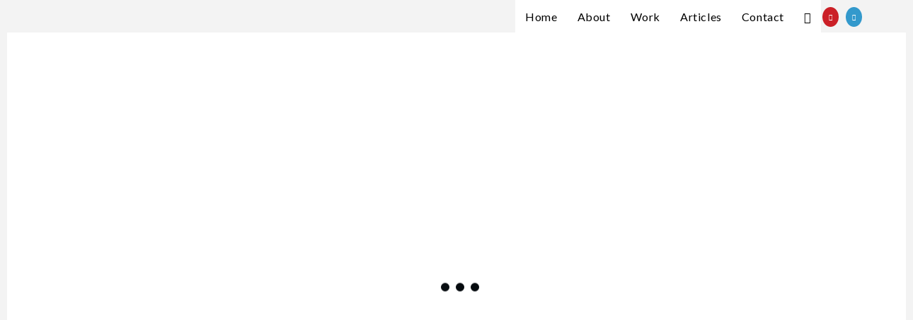

--- FILE ---
content_type: text/css
request_url: https://colourdesigner.com/wp-content/uploads/elementor/css/post-5962.css?ver=1687419478
body_size: -202
content:
.elementor-5962 .elementor-element.elementor-element-88b6ea4{margin-top:0px;margin-bottom:0px;}.elementor-5962 .elementor-element.elementor-element-61b0bf3 > .elementor-column-wrap > .elementor-widget-wrap > .elementor-widget:not(.elementor-widget__width-auto):not(.elementor-widget__width-initial):not(:last-child):not(.elementor-absolute){margin-bottom:0px;}.elementor-5962 .elementor-element.elementor-element-19bcc00{margin-top:25px;margin-bottom:0px;}.elementor-5962 .elementor-element.elementor-element-fd7188c > .elementor-widget-container{padding:10px 0px 0px 0px;}@media(max-width:767px){.elementor-5962 .elementor-element.elementor-element-88b6ea4{margin-top:0px;margin-bottom:0px;}}

--- FILE ---
content_type: text/css
request_url: https://colourdesigner.com/wp-content/uploads/depicter/css/18.css?ver=1687096419
body_size: -123
content:

.depicter-revert .depicter-18-section-80 .depicter-section-background{
	background-color:#FFFFFF;
}
.depicter-revert .depicter-18-section-1 .depicter-section-background{
	background-color:#FFFFFF;
}
.depicter-revert .depicter-18-section-89 .depicter-section-background{
	background-color:#FFFFFF;
}
.depicter-revert .depicter-18-section-91 .depicter-section-background{
	background-color:#FFFFFF;
}
.depicter-revert .depicter-18-section-94 .depicter-section-background{
	background-color:#FFFFFF;
}
.depicter-revert .depicter-18-section-125 .depicter-section-background{
	background-color:#FFFFFF;
}
.depicter-revert .depicter-18-section-98 .depicter-section-background{
	background-color:#FFFFFF;
}
.depicter-revert .depicter-18-section-100 .depicter-section-background{
	background-color:#FFFFFF;
}
.depicter-revert .depicter-18-section-102 .depicter-section-background{
	background-color:#FFFFFF;
}
.depicter-revert .depicter-18-section-105 .depicter-section-background{
	background-color:#FFFFFF;
}
.depicter-revert .depicter-18-section-110 .depicter-section-background{
	background-color:#FFFFFF;
}
.depicter-revert .depicter-18-section-127 .depicter-section-background{
	background-color:#FFFFFF;
}
.depicter-revert .depicter-18-section-114 .depicter-section-background{
	background-color:#FFFFFF;
}
.depicter-revert .depicter-18-section-118 .depicter-section-background{
	background-color:#FFFFFF;
}

/***** Mobile *****/
@media screen and (max-width: 767px){

.depicter-revert .depicter-18-element-86{
	transform:rotate(-90deg);
}
.depicter-revert .depicter-18-section-80 .depicter-section-background{
	background-color:#FFFFFF;
}
.depicter-revert .depicter-18-element-88{
	transform:rotate(-90deg);
}
.depicter-revert .depicter-18-element-87{
	transform:rotate(-90deg);
}
.depicter-revert .depicter-18-section-1 .depicter-section-background{
	background-color:#FFFFFF;
}
.depicter-revert .depicter-18-element-90{
	transform:rotate(-90deg);
}
.depicter-revert .depicter-18-section-89 .depicter-section-background{
	background-color:#FFFFFF;
}
.depicter-revert .depicter-18-element-92{
	transform:rotate(-90deg);
}
.depicter-revert .depicter-18-section-91 .depicter-section-background{
	background-color:#FFFFFF;
}
.depicter-revert .depicter-18-element-95{
	transform:rotate(-90deg);
}
.depicter-revert .depicter-18-section-94 .depicter-section-background{
	background-color:#FFFFFF;
}
.depicter-revert .depicter-18-element-99{
	transform:rotate(-90deg);
}
.depicter-revert .depicter-18-section-98 .depicter-section-background{
	background-color:#FFFFFF;
}
.depicter-revert .depicter-18-element-101{
	transform:rotate(-90deg);
}
.depicter-revert .depicter-18-section-100 .depicter-section-background{
	background-color:#FFFFFF;
}
.depicter-revert .depicter-18-element-103{
	transform:rotate(-90deg);
}
.depicter-revert .depicter-18-section-102 .depicter-section-background{
	background-color:#FFFFFF;
}
.depicter-revert .depicter-18-element-106{
	transform:rotate(-90deg);
}
.depicter-revert .depicter-18-section-105 .depicter-section-background{
	background-color:#FFFFFF;
}
.depicter-revert .depicter-18-element-111{
	transform:rotate(-90deg);
}
.depicter-revert .depicter-18-section-110 .depicter-section-background{
	background-color:#FFFFFF;
}
.depicter-revert .depicter-18-element-117{
	transform:rotate(-90deg);
}
.depicter-revert .depicter-18-element-116{
	transform:rotate(-90deg);
}
.depicter-revert .depicter-18-section-114 .depicter-section-background{
	background-color:#FFFFFF;
}
.depicter-revert .depicter-18-element-119{
	transform:rotate(-90deg);
}
.depicter-revert .depicter-18-section-118 .depicter-section-background{
	background-color:#FFFFFF;
}

}
